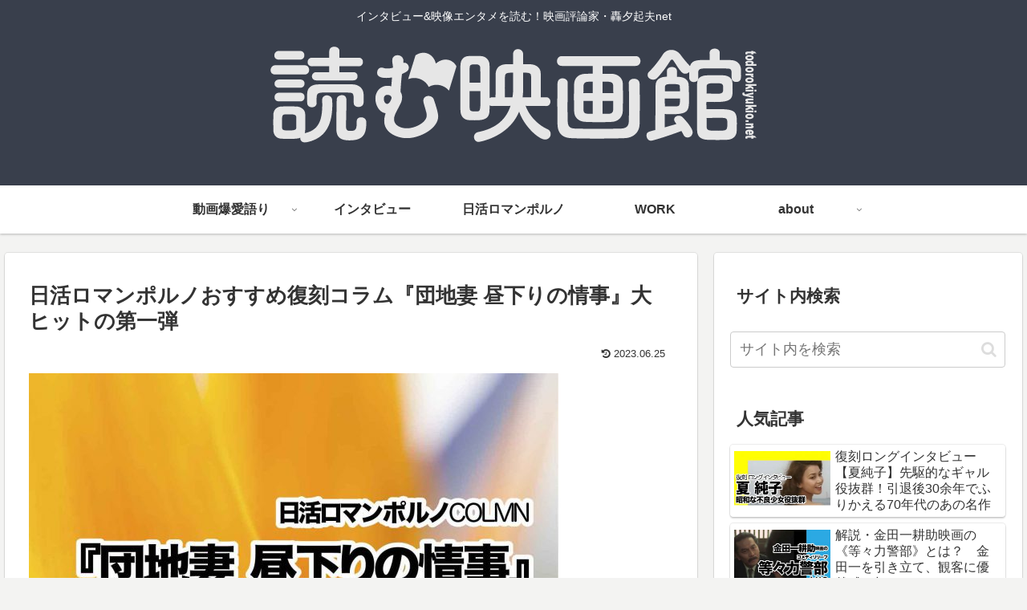

--- FILE ---
content_type: text/html; charset=utf-8
request_url: https://www.google.com/recaptcha/api2/aframe
body_size: 247
content:
<!DOCTYPE HTML><html><head><meta http-equiv="content-type" content="text/html; charset=UTF-8"></head><body><script nonce="tDOo15Ro7gxu4fLXacFITg">/** Anti-fraud and anti-abuse applications only. See google.com/recaptcha */ try{var clients={'sodar':'https://pagead2.googlesyndication.com/pagead/sodar?'};window.addEventListener("message",function(a){try{if(a.source===window.parent){var b=JSON.parse(a.data);var c=clients[b['id']];if(c){var d=document.createElement('img');d.src=c+b['params']+'&rc='+(localStorage.getItem("rc::a")?sessionStorage.getItem("rc::b"):"");window.document.body.appendChild(d);sessionStorage.setItem("rc::e",parseInt(sessionStorage.getItem("rc::e")||0)+1);localStorage.setItem("rc::h",'1768856950502');}}}catch(b){}});window.parent.postMessage("_grecaptcha_ready", "*");}catch(b){}</script></body></html>